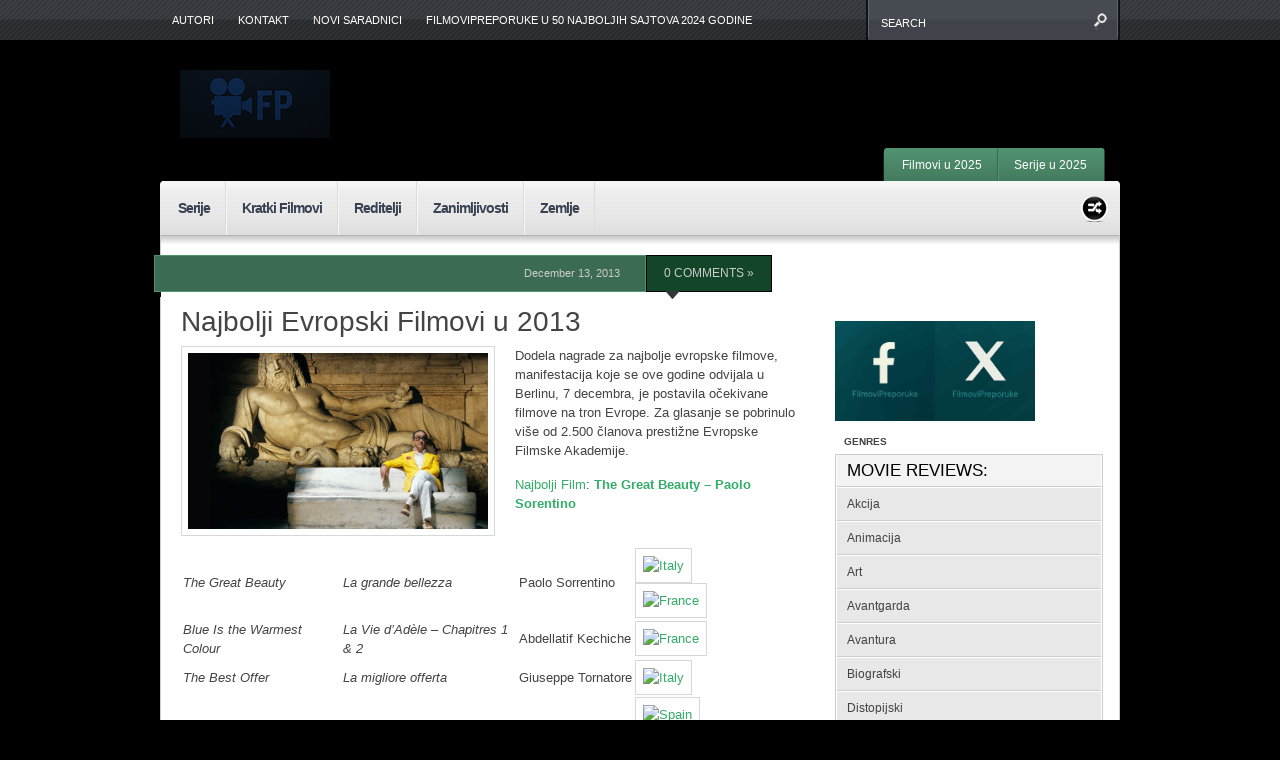

--- FILE ---
content_type: text/html; charset=UTF-8
request_url: https://www.filmovipreporuke.com/najbolji-evropski-filmovi-u-2013/
body_size: 18143
content:



<!DOCTYPE html PUBLIC "-//W3C//DTD XHTML 1.0 Transitional//EN"
    "http://www.w3.org/TR/xhtml1/DTD/xhtml1-transitional.dtd">

<html xmlns="http://www.w3.org/1999/xhtml" dir="ltr" lang="en-US" prefix="og: https://ogp.me/ns#">

<head profile="http://gmpg.org/xfn/11">
	
	<meta http-equiv="Content-Type" content="text/html; charset=UTF-8" />
	<meta name="viewport" content="width=device-width, initial-scale=1">
	
	<title>
		Najbolji Evropski Filmovi u 2013 | Preporuke FilmovaPreporuke Filmova    </title>

	<link rel="shortcut icon" href="/favicon.ico" type="image/x-icon" />
    
	<link rel="stylesheet" href="https://www.filmovipreporuke.com/wp-content/themes/continuum/style.css" type="text/css" /> <!-- the main structure and main page elements style -->  
    <link rel="stylesheet" href="https://www.filmovipreporuke.com/wp-content/themes/continuum/css/components.css" type="text/css" /> <!-- included components and additional style -->
    <link rel="stylesheet" href="https://www.filmovipreporuke.com/wp-content/themes/continuum/js/js.css" type="text/css" media="screen" /> <!-- styles for the various jquery plugins -->
    <link rel="stylesheet" href="https://www.filmovipreporuke.com/wp-content/themes/continuum/css/colors.css" type="text/css" /> <!-- different color options -->
    <!--[if IE 7]>
            <link rel="stylesheet" type="text/css" href="https://www.filmovipreporuke.com/wp-content/themes/continuum/css/ie7.css" />
    <![endif]-->
    
    <!--[if gte IE 8]>
            <link rel="stylesheet" type="text/css" href="https://www.filmovipreporuke.com/wp-content/themes/continuum/css/ie8.css" />
    <![endif]-->
    
    <link rel="stylesheet" href="https://www.filmovipreporuke.com/wp-content/themes/continuum/custom.css" type="text/css" /> <!-- custom css for users to edit instead of build-in stylesheets -->
    
        
    	
	<link rel="pingback" href="https://www.filmovipreporuke.com/xmlrpc.php" />

	    
	
		<!-- All in One SEO 4.9.3 - aioseo.com -->
	<meta name="robots" content="max-image-preview:large" />
	<meta name="author" content="Milos Itic"/>
	<meta name="keywords" content="clanci,festivali,lista najboljih" />
	<link rel="canonical" href="https://www.filmovipreporuke.com/najbolji-evropski-filmovi-u-2013/" />
	<meta name="generator" content="All in One SEO (AIOSEO) 4.9.3" />
		<meta property="og:locale" content="en_US" />
		<meta property="og:site_name" content="Preporuke Filmova |" />
		<meta property="og:type" content="article" />
		<meta property="og:title" content="Najbolji Evropski Filmovi u 2013 | Preporuke Filmova" />
		<meta property="og:url" content="https://www.filmovipreporuke.com/najbolji-evropski-filmovi-u-2013/" />
		<meta property="article:published_time" content="2013-12-13T18:32:27+00:00" />
		<meta property="article:modified_time" content="2014-01-15T08:05:46+00:00" />
		<meta name="twitter:card" content="summary" />
		<meta name="twitter:title" content="Najbolji Evropski Filmovi u 2013 | Preporuke Filmova" />
		<script type="application/ld+json" class="aioseo-schema">
			{"@context":"https:\/\/schema.org","@graph":[{"@type":"Article","@id":"https:\/\/www.filmovipreporuke.com\/najbolji-evropski-filmovi-u-2013\/#article","name":"Najbolji Evropski Filmovi u 2013 | Preporuke Filmova","headline":"Najbolji Evropski Filmovi u 2013","author":{"@id":"https:\/\/www.filmovipreporuke.com\/author\/milos-itic\/#author"},"publisher":{"@id":"https:\/\/www.filmovipreporuke.com\/#organization"},"image":{"@type":"ImageObject","url":"https:\/\/www.filmovipreporuke.com\/wp-content\/uploads\/2013\/12\/Najbolji-evropski-film-r68.jpg","width":764,"height":449,"caption":"Najbolji evropski film"},"datePublished":"2013-12-13T18:32:27+00:00","dateModified":"2014-01-15T08:05:46+00:00","inLanguage":"en-US","mainEntityOfPage":{"@id":"https:\/\/www.filmovipreporuke.com\/najbolji-evropski-filmovi-u-2013\/#webpage"},"isPartOf":{"@id":"https:\/\/www.filmovipreporuke.com\/najbolji-evropski-filmovi-u-2013\/#webpage"},"articleSection":"Clanci, Festivali, Lista Najboljih"},{"@type":"BreadcrumbList","@id":"https:\/\/www.filmovipreporuke.com\/najbolji-evropski-filmovi-u-2013\/#breadcrumblist","itemListElement":[{"@type":"ListItem","@id":"https:\/\/www.filmovipreporuke.com#listItem","position":1,"name":"Home","item":"https:\/\/www.filmovipreporuke.com","nextItem":{"@type":"ListItem","@id":"https:\/\/www.filmovipreporuke.com\/category\/arhiva\/#listItem","name":"Arhiva"}},{"@type":"ListItem","@id":"https:\/\/www.filmovipreporuke.com\/category\/arhiva\/#listItem","position":2,"name":"Arhiva","item":"https:\/\/www.filmovipreporuke.com\/category\/arhiva\/","nextItem":{"@type":"ListItem","@id":"https:\/\/www.filmovipreporuke.com\/category\/arhiva\/liste\/#listItem","name":"Liste"},"previousItem":{"@type":"ListItem","@id":"https:\/\/www.filmovipreporuke.com#listItem","name":"Home"}},{"@type":"ListItem","@id":"https:\/\/www.filmovipreporuke.com\/category\/arhiva\/liste\/#listItem","position":3,"name":"Liste","item":"https:\/\/www.filmovipreporuke.com\/category\/arhiva\/liste\/","nextItem":{"@type":"ListItem","@id":"https:\/\/www.filmovipreporuke.com\/category\/arhiva\/liste\/lista-najboljih\/#listItem","name":"Lista Najboljih"},"previousItem":{"@type":"ListItem","@id":"https:\/\/www.filmovipreporuke.com\/category\/arhiva\/#listItem","name":"Arhiva"}},{"@type":"ListItem","@id":"https:\/\/www.filmovipreporuke.com\/category\/arhiva\/liste\/lista-najboljih\/#listItem","position":4,"name":"Lista Najboljih","item":"https:\/\/www.filmovipreporuke.com\/category\/arhiva\/liste\/lista-najboljih\/","nextItem":{"@type":"ListItem","@id":"https:\/\/www.filmovipreporuke.com\/najbolji-evropski-filmovi-u-2013\/#listItem","name":"Najbolji Evropski Filmovi u 2013"},"previousItem":{"@type":"ListItem","@id":"https:\/\/www.filmovipreporuke.com\/category\/arhiva\/liste\/#listItem","name":"Liste"}},{"@type":"ListItem","@id":"https:\/\/www.filmovipreporuke.com\/najbolji-evropski-filmovi-u-2013\/#listItem","position":5,"name":"Najbolji Evropski Filmovi u 2013","previousItem":{"@type":"ListItem","@id":"https:\/\/www.filmovipreporuke.com\/category\/arhiva\/liste\/lista-najboljih\/#listItem","name":"Lista Najboljih"}}]},{"@type":"Organization","@id":"https:\/\/www.filmovipreporuke.com\/#organization","name":"Preporuke Filmova","url":"https:\/\/www.filmovipreporuke.com\/"},{"@type":"Person","@id":"https:\/\/www.filmovipreporuke.com\/author\/milos-itic\/#author","url":"https:\/\/www.filmovipreporuke.com\/author\/milos-itic\/","name":"Milos Itic","image":{"@type":"ImageObject","@id":"https:\/\/www.filmovipreporuke.com\/najbolji-evropski-filmovi-u-2013\/#authorImage","url":"https:\/\/www.filmovipreporuke.com\/wp-content\/uploads\/2025\/07\/cropped-Milos-Itic-FP-96x96.jpg","width":96,"height":96,"caption":"Milos Itic"}},{"@type":"WebPage","@id":"https:\/\/www.filmovipreporuke.com\/najbolji-evropski-filmovi-u-2013\/#webpage","url":"https:\/\/www.filmovipreporuke.com\/najbolji-evropski-filmovi-u-2013\/","name":"Najbolji Evropski Filmovi u 2013 | Preporuke Filmova","inLanguage":"en-US","isPartOf":{"@id":"https:\/\/www.filmovipreporuke.com\/#website"},"breadcrumb":{"@id":"https:\/\/www.filmovipreporuke.com\/najbolji-evropski-filmovi-u-2013\/#breadcrumblist"},"author":{"@id":"https:\/\/www.filmovipreporuke.com\/author\/milos-itic\/#author"},"creator":{"@id":"https:\/\/www.filmovipreporuke.com\/author\/milos-itic\/#author"},"image":{"@type":"ImageObject","url":"https:\/\/www.filmovipreporuke.com\/wp-content\/uploads\/2013\/12\/Najbolji-evropski-film-r68.jpg","@id":"https:\/\/www.filmovipreporuke.com\/najbolji-evropski-filmovi-u-2013\/#mainImage","width":764,"height":449,"caption":"Najbolji evropski film"},"primaryImageOfPage":{"@id":"https:\/\/www.filmovipreporuke.com\/najbolji-evropski-filmovi-u-2013\/#mainImage"},"datePublished":"2013-12-13T18:32:27+00:00","dateModified":"2014-01-15T08:05:46+00:00"},{"@type":"WebSite","@id":"https:\/\/www.filmovipreporuke.com\/#website","url":"https:\/\/www.filmovipreporuke.com\/","name":"Filmovi Preporuke","alternateName":"Filmske Preporuke","inLanguage":"en-US","publisher":{"@id":"https:\/\/www.filmovipreporuke.com\/#organization"}}]}
		</script>
		<!-- All in One SEO -->

<link rel='dns-prefetch' href='//ajax.googleapis.com' />
<link rel="alternate" type="application/rss+xml" title="Preporuke Filmova &raquo; Feed" href="https://www.filmovipreporuke.com/feed/" />
<link rel="alternate" type="application/rss+xml" title="Preporuke Filmova &raquo; Comments Feed" href="https://www.filmovipreporuke.com/comments/feed/" />
<link rel="alternate" type="application/rss+xml" title="Preporuke Filmova &raquo; Najbolji Evropski Filmovi u 2013 Comments Feed" href="https://www.filmovipreporuke.com/najbolji-evropski-filmovi-u-2013/feed/" />
<link rel="alternate" title="oEmbed (JSON)" type="application/json+oembed" href="https://www.filmovipreporuke.com/wp-json/oembed/1.0/embed?url=https%3A%2F%2Fwww.filmovipreporuke.com%2Fnajbolji-evropski-filmovi-u-2013%2F" />
<link rel="alternate" title="oEmbed (XML)" type="text/xml+oembed" href="https://www.filmovipreporuke.com/wp-json/oembed/1.0/embed?url=https%3A%2F%2Fwww.filmovipreporuke.com%2Fnajbolji-evropski-filmovi-u-2013%2F&#038;format=xml" />
<style id='wp-img-auto-sizes-contain-inline-css' type='text/css'>
img:is([sizes=auto i],[sizes^="auto," i]){contain-intrinsic-size:3000px 1500px}
/*# sourceURL=wp-img-auto-sizes-contain-inline-css */
</style>
<style id='wp-emoji-styles-inline-css' type='text/css'>

	img.wp-smiley, img.emoji {
		display: inline !important;
		border: none !important;
		box-shadow: none !important;
		height: 1em !important;
		width: 1em !important;
		margin: 0 0.07em !important;
		vertical-align: -0.1em !important;
		background: none !important;
		padding: 0 !important;
	}
/*# sourceURL=wp-emoji-styles-inline-css */
</style>
<style id='wp-block-library-inline-css' type='text/css'>
:root{--wp-block-synced-color:#7a00df;--wp-block-synced-color--rgb:122,0,223;--wp-bound-block-color:var(--wp-block-synced-color);--wp-editor-canvas-background:#ddd;--wp-admin-theme-color:#007cba;--wp-admin-theme-color--rgb:0,124,186;--wp-admin-theme-color-darker-10:#006ba1;--wp-admin-theme-color-darker-10--rgb:0,107,160.5;--wp-admin-theme-color-darker-20:#005a87;--wp-admin-theme-color-darker-20--rgb:0,90,135;--wp-admin-border-width-focus:2px}@media (min-resolution:192dpi){:root{--wp-admin-border-width-focus:1.5px}}.wp-element-button{cursor:pointer}:root .has-very-light-gray-background-color{background-color:#eee}:root .has-very-dark-gray-background-color{background-color:#313131}:root .has-very-light-gray-color{color:#eee}:root .has-very-dark-gray-color{color:#313131}:root .has-vivid-green-cyan-to-vivid-cyan-blue-gradient-background{background:linear-gradient(135deg,#00d084,#0693e3)}:root .has-purple-crush-gradient-background{background:linear-gradient(135deg,#34e2e4,#4721fb 50%,#ab1dfe)}:root .has-hazy-dawn-gradient-background{background:linear-gradient(135deg,#faaca8,#dad0ec)}:root .has-subdued-olive-gradient-background{background:linear-gradient(135deg,#fafae1,#67a671)}:root .has-atomic-cream-gradient-background{background:linear-gradient(135deg,#fdd79a,#004a59)}:root .has-nightshade-gradient-background{background:linear-gradient(135deg,#330968,#31cdcf)}:root .has-midnight-gradient-background{background:linear-gradient(135deg,#020381,#2874fc)}:root{--wp--preset--font-size--normal:16px;--wp--preset--font-size--huge:42px}.has-regular-font-size{font-size:1em}.has-larger-font-size{font-size:2.625em}.has-normal-font-size{font-size:var(--wp--preset--font-size--normal)}.has-huge-font-size{font-size:var(--wp--preset--font-size--huge)}.has-text-align-center{text-align:center}.has-text-align-left{text-align:left}.has-text-align-right{text-align:right}.has-fit-text{white-space:nowrap!important}#end-resizable-editor-section{display:none}.aligncenter{clear:both}.items-justified-left{justify-content:flex-start}.items-justified-center{justify-content:center}.items-justified-right{justify-content:flex-end}.items-justified-space-between{justify-content:space-between}.screen-reader-text{border:0;clip-path:inset(50%);height:1px;margin:-1px;overflow:hidden;padding:0;position:absolute;width:1px;word-wrap:normal!important}.screen-reader-text:focus{background-color:#ddd;clip-path:none;color:#444;display:block;font-size:1em;height:auto;left:5px;line-height:normal;padding:15px 23px 14px;text-decoration:none;top:5px;width:auto;z-index:100000}html :where(.has-border-color){border-style:solid}html :where([style*=border-top-color]){border-top-style:solid}html :where([style*=border-right-color]){border-right-style:solid}html :where([style*=border-bottom-color]){border-bottom-style:solid}html :where([style*=border-left-color]){border-left-style:solid}html :where([style*=border-width]){border-style:solid}html :where([style*=border-top-width]){border-top-style:solid}html :where([style*=border-right-width]){border-right-style:solid}html :where([style*=border-bottom-width]){border-bottom-style:solid}html :where([style*=border-left-width]){border-left-style:solid}html :where(img[class*=wp-image-]){height:auto;max-width:100%}:where(figure){margin:0 0 1em}html :where(.is-position-sticky){--wp-admin--admin-bar--position-offset:var(--wp-admin--admin-bar--height,0px)}@media screen and (max-width:600px){html :where(.is-position-sticky){--wp-admin--admin-bar--position-offset:0px}}

/*# sourceURL=wp-block-library-inline-css */
</style><style id='global-styles-inline-css' type='text/css'>
:root{--wp--preset--aspect-ratio--square: 1;--wp--preset--aspect-ratio--4-3: 4/3;--wp--preset--aspect-ratio--3-4: 3/4;--wp--preset--aspect-ratio--3-2: 3/2;--wp--preset--aspect-ratio--2-3: 2/3;--wp--preset--aspect-ratio--16-9: 16/9;--wp--preset--aspect-ratio--9-16: 9/16;--wp--preset--color--black: #000000;--wp--preset--color--cyan-bluish-gray: #abb8c3;--wp--preset--color--white: #ffffff;--wp--preset--color--pale-pink: #f78da7;--wp--preset--color--vivid-red: #cf2e2e;--wp--preset--color--luminous-vivid-orange: #ff6900;--wp--preset--color--luminous-vivid-amber: #fcb900;--wp--preset--color--light-green-cyan: #7bdcb5;--wp--preset--color--vivid-green-cyan: #00d084;--wp--preset--color--pale-cyan-blue: #8ed1fc;--wp--preset--color--vivid-cyan-blue: #0693e3;--wp--preset--color--vivid-purple: #9b51e0;--wp--preset--gradient--vivid-cyan-blue-to-vivid-purple: linear-gradient(135deg,rgb(6,147,227) 0%,rgb(155,81,224) 100%);--wp--preset--gradient--light-green-cyan-to-vivid-green-cyan: linear-gradient(135deg,rgb(122,220,180) 0%,rgb(0,208,130) 100%);--wp--preset--gradient--luminous-vivid-amber-to-luminous-vivid-orange: linear-gradient(135deg,rgb(252,185,0) 0%,rgb(255,105,0) 100%);--wp--preset--gradient--luminous-vivid-orange-to-vivid-red: linear-gradient(135deg,rgb(255,105,0) 0%,rgb(207,46,46) 100%);--wp--preset--gradient--very-light-gray-to-cyan-bluish-gray: linear-gradient(135deg,rgb(238,238,238) 0%,rgb(169,184,195) 100%);--wp--preset--gradient--cool-to-warm-spectrum: linear-gradient(135deg,rgb(74,234,220) 0%,rgb(151,120,209) 20%,rgb(207,42,186) 40%,rgb(238,44,130) 60%,rgb(251,105,98) 80%,rgb(254,248,76) 100%);--wp--preset--gradient--blush-light-purple: linear-gradient(135deg,rgb(255,206,236) 0%,rgb(152,150,240) 100%);--wp--preset--gradient--blush-bordeaux: linear-gradient(135deg,rgb(254,205,165) 0%,rgb(254,45,45) 50%,rgb(107,0,62) 100%);--wp--preset--gradient--luminous-dusk: linear-gradient(135deg,rgb(255,203,112) 0%,rgb(199,81,192) 50%,rgb(65,88,208) 100%);--wp--preset--gradient--pale-ocean: linear-gradient(135deg,rgb(255,245,203) 0%,rgb(182,227,212) 50%,rgb(51,167,181) 100%);--wp--preset--gradient--electric-grass: linear-gradient(135deg,rgb(202,248,128) 0%,rgb(113,206,126) 100%);--wp--preset--gradient--midnight: linear-gradient(135deg,rgb(2,3,129) 0%,rgb(40,116,252) 100%);--wp--preset--font-size--small: 13px;--wp--preset--font-size--medium: 20px;--wp--preset--font-size--large: 36px;--wp--preset--font-size--x-large: 42px;--wp--preset--spacing--20: 0.44rem;--wp--preset--spacing--30: 0.67rem;--wp--preset--spacing--40: 1rem;--wp--preset--spacing--50: 1.5rem;--wp--preset--spacing--60: 2.25rem;--wp--preset--spacing--70: 3.38rem;--wp--preset--spacing--80: 5.06rem;--wp--preset--shadow--natural: 6px 6px 9px rgba(0, 0, 0, 0.2);--wp--preset--shadow--deep: 12px 12px 50px rgba(0, 0, 0, 0.4);--wp--preset--shadow--sharp: 6px 6px 0px rgba(0, 0, 0, 0.2);--wp--preset--shadow--outlined: 6px 6px 0px -3px rgb(255, 255, 255), 6px 6px rgb(0, 0, 0);--wp--preset--shadow--crisp: 6px 6px 0px rgb(0, 0, 0);}:where(.is-layout-flex){gap: 0.5em;}:where(.is-layout-grid){gap: 0.5em;}body .is-layout-flex{display: flex;}.is-layout-flex{flex-wrap: wrap;align-items: center;}.is-layout-flex > :is(*, div){margin: 0;}body .is-layout-grid{display: grid;}.is-layout-grid > :is(*, div){margin: 0;}:where(.wp-block-columns.is-layout-flex){gap: 2em;}:where(.wp-block-columns.is-layout-grid){gap: 2em;}:where(.wp-block-post-template.is-layout-flex){gap: 1.25em;}:where(.wp-block-post-template.is-layout-grid){gap: 1.25em;}.has-black-color{color: var(--wp--preset--color--black) !important;}.has-cyan-bluish-gray-color{color: var(--wp--preset--color--cyan-bluish-gray) !important;}.has-white-color{color: var(--wp--preset--color--white) !important;}.has-pale-pink-color{color: var(--wp--preset--color--pale-pink) !important;}.has-vivid-red-color{color: var(--wp--preset--color--vivid-red) !important;}.has-luminous-vivid-orange-color{color: var(--wp--preset--color--luminous-vivid-orange) !important;}.has-luminous-vivid-amber-color{color: var(--wp--preset--color--luminous-vivid-amber) !important;}.has-light-green-cyan-color{color: var(--wp--preset--color--light-green-cyan) !important;}.has-vivid-green-cyan-color{color: var(--wp--preset--color--vivid-green-cyan) !important;}.has-pale-cyan-blue-color{color: var(--wp--preset--color--pale-cyan-blue) !important;}.has-vivid-cyan-blue-color{color: var(--wp--preset--color--vivid-cyan-blue) !important;}.has-vivid-purple-color{color: var(--wp--preset--color--vivid-purple) !important;}.has-black-background-color{background-color: var(--wp--preset--color--black) !important;}.has-cyan-bluish-gray-background-color{background-color: var(--wp--preset--color--cyan-bluish-gray) !important;}.has-white-background-color{background-color: var(--wp--preset--color--white) !important;}.has-pale-pink-background-color{background-color: var(--wp--preset--color--pale-pink) !important;}.has-vivid-red-background-color{background-color: var(--wp--preset--color--vivid-red) !important;}.has-luminous-vivid-orange-background-color{background-color: var(--wp--preset--color--luminous-vivid-orange) !important;}.has-luminous-vivid-amber-background-color{background-color: var(--wp--preset--color--luminous-vivid-amber) !important;}.has-light-green-cyan-background-color{background-color: var(--wp--preset--color--light-green-cyan) !important;}.has-vivid-green-cyan-background-color{background-color: var(--wp--preset--color--vivid-green-cyan) !important;}.has-pale-cyan-blue-background-color{background-color: var(--wp--preset--color--pale-cyan-blue) !important;}.has-vivid-cyan-blue-background-color{background-color: var(--wp--preset--color--vivid-cyan-blue) !important;}.has-vivid-purple-background-color{background-color: var(--wp--preset--color--vivid-purple) !important;}.has-black-border-color{border-color: var(--wp--preset--color--black) !important;}.has-cyan-bluish-gray-border-color{border-color: var(--wp--preset--color--cyan-bluish-gray) !important;}.has-white-border-color{border-color: var(--wp--preset--color--white) !important;}.has-pale-pink-border-color{border-color: var(--wp--preset--color--pale-pink) !important;}.has-vivid-red-border-color{border-color: var(--wp--preset--color--vivid-red) !important;}.has-luminous-vivid-orange-border-color{border-color: var(--wp--preset--color--luminous-vivid-orange) !important;}.has-luminous-vivid-amber-border-color{border-color: var(--wp--preset--color--luminous-vivid-amber) !important;}.has-light-green-cyan-border-color{border-color: var(--wp--preset--color--light-green-cyan) !important;}.has-vivid-green-cyan-border-color{border-color: var(--wp--preset--color--vivid-green-cyan) !important;}.has-pale-cyan-blue-border-color{border-color: var(--wp--preset--color--pale-cyan-blue) !important;}.has-vivid-cyan-blue-border-color{border-color: var(--wp--preset--color--vivid-cyan-blue) !important;}.has-vivid-purple-border-color{border-color: var(--wp--preset--color--vivid-purple) !important;}.has-vivid-cyan-blue-to-vivid-purple-gradient-background{background: var(--wp--preset--gradient--vivid-cyan-blue-to-vivid-purple) !important;}.has-light-green-cyan-to-vivid-green-cyan-gradient-background{background: var(--wp--preset--gradient--light-green-cyan-to-vivid-green-cyan) !important;}.has-luminous-vivid-amber-to-luminous-vivid-orange-gradient-background{background: var(--wp--preset--gradient--luminous-vivid-amber-to-luminous-vivid-orange) !important;}.has-luminous-vivid-orange-to-vivid-red-gradient-background{background: var(--wp--preset--gradient--luminous-vivid-orange-to-vivid-red) !important;}.has-very-light-gray-to-cyan-bluish-gray-gradient-background{background: var(--wp--preset--gradient--very-light-gray-to-cyan-bluish-gray) !important;}.has-cool-to-warm-spectrum-gradient-background{background: var(--wp--preset--gradient--cool-to-warm-spectrum) !important;}.has-blush-light-purple-gradient-background{background: var(--wp--preset--gradient--blush-light-purple) !important;}.has-blush-bordeaux-gradient-background{background: var(--wp--preset--gradient--blush-bordeaux) !important;}.has-luminous-dusk-gradient-background{background: var(--wp--preset--gradient--luminous-dusk) !important;}.has-pale-ocean-gradient-background{background: var(--wp--preset--gradient--pale-ocean) !important;}.has-electric-grass-gradient-background{background: var(--wp--preset--gradient--electric-grass) !important;}.has-midnight-gradient-background{background: var(--wp--preset--gradient--midnight) !important;}.has-small-font-size{font-size: var(--wp--preset--font-size--small) !important;}.has-medium-font-size{font-size: var(--wp--preset--font-size--medium) !important;}.has-large-font-size{font-size: var(--wp--preset--font-size--large) !important;}.has-x-large-font-size{font-size: var(--wp--preset--font-size--x-large) !important;}
/*# sourceURL=global-styles-inline-css */
</style>

<style id='classic-theme-styles-inline-css' type='text/css'>
/*! This file is auto-generated */
.wp-block-button__link{color:#fff;background-color:#32373c;border-radius:9999px;box-shadow:none;text-decoration:none;padding:calc(.667em + 2px) calc(1.333em + 2px);font-size:1.125em}.wp-block-file__button{background:#32373c;color:#fff;text-decoration:none}
/*# sourceURL=/wp-includes/css/classic-themes.min.css */
</style>
<style id='rocket-lazyload-inline-css' type='text/css'>
.rll-youtube-player{position:relative;padding-bottom:56.23%;height:0;overflow:hidden;max-width:100%;}.rll-youtube-player:focus-within{outline: 2px solid currentColor;outline-offset: 5px;}.rll-youtube-player iframe{position:absolute;top:0;left:0;width:100%;height:100%;z-index:100;background:0 0}.rll-youtube-player img{bottom:0;display:block;left:0;margin:auto;max-width:100%;width:100%;position:absolute;right:0;top:0;border:none;height:auto;-webkit-transition:.4s all;-moz-transition:.4s all;transition:.4s all}.rll-youtube-player img:hover{-webkit-filter:brightness(75%)}.rll-youtube-player .play{height:100%;width:100%;left:0;top:0;position:absolute;background:url(https://www.filmovipreporuke.com/wp-content/plugins/rocket-lazy-load/assets/img/youtube.png) no-repeat center;background-color: transparent !important;cursor:pointer;border:none;}
/*# sourceURL=rocket-lazyload-inline-css */
</style>
<script type="text/javascript" src="http://ajax.googleapis.com/ajax/libs/jquery/1.7.1/jquery.min.js?ver=6.9" id="jquery-js"></script>
<link rel="https://api.w.org/" href="https://www.filmovipreporuke.com/wp-json/" /><link rel="alternate" title="JSON" type="application/json" href="https://www.filmovipreporuke.com/wp-json/wp/v2/posts/1849" /><link rel='shortlink' href='https://www.filmovipreporuke.com/?p=1849' />
<style type="text/css" id="custom-background-css">
body.custom-background { background-color: #000000; }
</style>
	<link rel="icon" href="https://www.filmovipreporuke.com/wp-content/uploads/2025/07/cropped-android-chrome-512x512-1-32x32.png" sizes="32x32" />
<link rel="icon" href="https://www.filmovipreporuke.com/wp-content/uploads/2025/07/cropped-android-chrome-512x512-1-192x192.png" sizes="192x192" />
<link rel="apple-touch-icon" href="https://www.filmovipreporuke.com/wp-content/uploads/2025/07/cropped-android-chrome-512x512-1-180x180.png" />
<meta name="msapplication-TileImage" content="https://www.filmovipreporuke.com/wp-content/uploads/2025/07/cropped-android-chrome-512x512-1-270x270.png" />
<noscript><style id="rocket-lazyload-nojs-css">.rll-youtube-player, [data-lazy-src]{display:none !important;}</style></noscript>    
    <script type="text/javascript" src="http://ajax.googleapis.com/ajax/libs/jqueryui/1.8.16/jquery-ui.min.js"></script> <!-- jquery library --> 
    <script type="text/javascript" src="https://www.filmovipreporuke.com/wp-content/themes/continuum/js/plugins.min.js"></script> <!-- jquery plugin js -->
    <script type="text/javascript" src="https://www.filmovipreporuke.com/wp-content/themes/continuum/js/custom.js"></script> <!-- continuum js -->
    
        
		<script type="text/javascript">      
            jQuery.noConflict();
                 
            jQuery(document).ready(function() { 
            
                //FANCY TOOLTIPS
                jQuery('.tooltip').tipTip({delay:0, defaultPosition:"top", maxWidth:"100px"});
				
			});
		
   		</script>
    
        
        
    
    <script type="text/javascript">      
        jQuery.noConflict();
		     
        jQuery(document).ready(function() { 
							
			//BREAKING SLIDER
			jQuery('#breaking').anythingSlider({
                easing: "easeInOutExpo",        // Anything other than "linear" or "swing" requires the easing plugin
                autoPlay: false,  // This turns off the entire FUNCTIONALY, not just if it starts running or not.
                delay: 3000,  // How long between slide transitions in AutoPlay mode
                startStopped: false,            // If autoPlay is on, this can force it to start stopped
                animationTime: 600,             // How long the slide transition takes
                hashTags: false,                 // Should links change the hashtag in the URL?
                buildNavigation: false,          // If true, builds and list of anchor links to link to each slide
                pauseOnHover: true,             // If true, and autoPlay is enabled, the show will pause on hover
                startText: "Go",             // Start text
                stopText: "Stop",               // Stop text
                navigationFormatter: formatText       // Details at the top of the file on this use (advanced use)
            });
			
			function formatText(index, panel) {
			  return index + "";
			}
			
			//SPOTLIGHT SLIDER LAYOUT 1
			jQuery('#slider1').cycle({
				fx: 'fade', // transition types: http://jQuery.malsup.com/cycle/browser.html
				timeout: 3000, // how long the slide is displayed
				speed: 300, // the speed of the transition effect
				pause: 1, // pause on hover
				cleartype: true, // IE FIX
				cleartypeNoBg: true // IE FIX
			});	
			
			//SPOTLIGHT SLIDER LAYOUT 3
			jQuery("#slider3 > ul").tabs({fx:{opacity: "toggle"}}).tabs("rotate", 3000, true);
			
			//RECENT REACTIONS CYCLER
			jQuery('.recent-reactions').cycle({
				fx: 'scrollUp', // transition types: http://jQuery.malsup.com/cycle/browser.html
				timeout: 1, // how long the slide is displayed
				speed: 35000, // the speed of the transition effect
				easing: 'linear',	
				continuous: 1,
				cleartype: true, // IE FIX
				cleartypeNoBg: true // IE FIX
			});	
        }); 
		
		//setup the nivo slider
		jQuery(window).load(function() {
			jQuery('#slider2').nivoSlider({
				effect:'random', //Specify sets like: 'fold,fade,sliceDown'
				slices:15,
				animSpeed:300, //Slide transition speed
				pauseTime:3000,
				startSlide:0, //Set starting Slide (0 index)
				directionNav:true, //Next and Prev
				directionNavHide:true, //Only show on hover
				controlNav:true, //1,2,3...
				controlNavThumbs:true, //Use thumbnails for Control Nav
				controlNavThumbsFromRel:false, //Use image rel for thumbs
				controlNavThumbsSearch: '.jpg', //Replace this with...
				controlNavThumbsReplace: '_thumb.jpg', //...this in thumb Image src
				keyboardNav:true, //Use left and right arrows
				pauseOnHover:true, //Stop animation while hovering
				manualAdvance:false, //Force manual transitions
				captionOpacity:0.8 //Universal caption opacity								 
			});
		});
		
    </script>
    
    <script type="text/javascript" src="https://apis.google.com/js/plusone.js"></script> <!-- google plus 1 button js -->
    
    <!--[if gte IE 9]> <script type="text/javascript"> Cufon.set('engine', 'canvas'); </script> <![endif]--> 
<!-- Google tag (gtag.js) -->
<script async src="https://www.googletagmanager.com/gtag/js?id=G-NW0CX4LBHT"></script>
<script>
  window.dataLayer = window.dataLayer || [];
  function gtag(){dataLayer.push(arguments);}
  gtag('js', new Date());

  gtag('config', 'G-NW0CX4LBHT');
</script>
</head>

<body class="wp-singular post-template-default single single-post postid-1849 single-format-standard custom-background wp-theme-continuum custom iridium">

	<div id="page-menu-wrapper">
    
    	<div id="page-menu">
            
            <div class="container">
            
				<div class="menu"><ul id="menu-new-menu" class="menu"><li id="menu-item-2572" class="menu-item menu-item-type-post_type menu-item-object-page menu-item-2572"><a href="https://www.filmovipreporuke.com/authors/">Autori</a></li>
<li id="menu-item-2573" class="menu-item menu-item-type-post_type menu-item-object-page menu-item-2573"><a href="https://www.filmovipreporuke.com/kontakt/">Kontakt</a></li>
<li id="menu-item-2574" class="menu-item menu-item-type-post_type menu-item-object-page menu-item-2574"><a href="https://www.filmovipreporuke.com/tvoja-preporuka/">Novi Saradnici</a></li>
<li id="menu-item-5969" class="menu-item menu-item-type-post_type menu-item-object-post menu-item-5969"><a href="https://www.filmovipreporuke.com/filmovipreporuke-u-50-najboljih-sajtova-u-2024-godini/">FilmoviPreporuke u 50 najboljih sajtova 2024 godine</a></li>
</ul></div>                
            </div>
            
                        
                <div id="search">
                
                    <div class="wrapper">
                    
                        <div class="inner">
                
                            <!-- SEARCH -->  
                            <form method="get" id="searchform" action="https://www.filmovipreporuke.com/">                             
                                <input type="text" value="search" onfocus="if (this.value == 'search') {this.value = '';}" onblur="if (this.value == '') {this.value = 'search';}" name="s" id="s" />          
                            </form>                       
                            
                        </div>
                        
                    </div>
                
                </div>
                
                        
            <br class="clearer" />
        
        </div>
    
    </div>
	
	<div id="page-wrap"> <!-- everything below the top menu should be inside the page wrap div -->
    
    	
		<div id="logo-bar">
        
        	<div class="floatleft">
        
				                    <a href="https://www.filmovipreporuke.com/">
                        <img alt="Preporuke Filmova" src="data:image/svg+xml,%3Csvg%20xmlns='http://www.w3.org/2000/svg'%20viewBox='0%200%200%200'%3E%3C/svg%3E" data-lazy-src="https://www.filmovipreporuke.com/wp-content/uploads/2025/07/ChatGPT-Image-Jul-23.png" /><noscript><img alt="Preporuke Filmova" src="https://www.filmovipreporuke.com/wp-content/uploads/2025/07/ChatGPT-Image-Jul-23.png" /></noscript>
                    </a>
                                
                <div class="subtitle gentesque"></div>
                
            </div>
            
            
                            <div class="header-ad">    
                    <script async src="https://pagead2.googlesyndication.com/pagead/js/adsbygoogle.js"></script>
<!-- Filmovi Banner -->
<ins class="adsbygoogle"
     style="display:inline-block;width:468px;height:60px"
     data-ad-client="ca-pub-8881880310837700"
     data-ad-slot="7576935862"></ins>
<script>
     (adsbygoogle = window.adsbygoogle || []).push({});
</script>        
                </div>
                        
            <br class="clearer" />
            
		</div>
        
                
            <div id="small-menu-wrapper">
            
                <div id="small-menu">
                
                    <div class="left-cap">&nbsp;</div>
                    
                    <ul id="menu-small-menu" class="menu"><li id="menu-item-5981" class="menu-item menu-item-type-post_type menu-item-object-post menu-item-5981"><a href="https://www.filmovipreporuke.com/filmovi-u-2025/">Filmovi u 2025</a></li>
<li id="menu-item-5990" class="menu-item menu-item-type-post_type menu-item-object-post menu-item-5990"><a href="https://www.filmovipreporuke.com/serije-u-2025/">Serije u 2025</a></li>
</ul>                    
                    <div class="right-cap">&nbsp;</div>
                
                </div>
                
                <br class="clearer" />
                
            </div>
            
                
        <div id="main-menu-wrapper">
        
        	<div class="left-cap">&nbsp;</div>
        
            <div id="main-menu">
            
            	<div class="container">
                
					<ul id="menu-new-menu-2" class="menu"><li id="menu-item-5980" class="menu-item menu-item-type-taxonomy menu-item-object-category menu-item-5980"><a href="https://www.filmovipreporuke.com/category/serije/">Serije</a></li>
<li id="menu-item-2586" class="menu-item menu-item-type-taxonomy menu-item-object-category menu-item-2586"><a href="https://www.filmovipreporuke.com/category/kratki-filmovi/">Kratki Filmovi</a></li>
<li id="menu-item-2587" class="menu-item menu-item-type-taxonomy menu-item-object-category menu-item-2587"><a href="https://www.filmovipreporuke.com/category/reditelji/">Reditelji</a></li>
<li id="menu-item-2590" class="menu-item menu-item-type-taxonomy menu-item-object-category menu-item-2590"><a href="https://www.filmovipreporuke.com/category/zanimljivosti/">Zanimljivosti</a></li>
<li id="menu-item-2591" class="menu-item menu-item-type-taxonomy menu-item-object-category menu-item-has-children menu-item-2591"><a href="https://www.filmovipreporuke.com/category/zemlje/">Zemlje</a>
<ul class="sub-menu">
	<li id="menu-item-2600" class="menu-item menu-item-type-taxonomy menu-item-object-category menu-item-2600"><a href="https://www.filmovipreporuke.com/category/zemlje/argentina/">Argentina</a></li>
	<li id="menu-item-2601" class="menu-item menu-item-type-taxonomy menu-item-object-category menu-item-2601"><a href="https://www.filmovipreporuke.com/category/zemlje/australija/">Australija</a></li>
	<li id="menu-item-2602" class="menu-item menu-item-type-taxonomy menu-item-object-category menu-item-2602"><a href="https://www.filmovipreporuke.com/category/zemlje/austrija/">Austrija</a></li>
	<li id="menu-item-2603" class="menu-item menu-item-type-taxonomy menu-item-object-category menu-item-2603"><a href="https://www.filmovipreporuke.com/category/zemlje/belgija/">Belgija</a></li>
	<li id="menu-item-2604" class="menu-item menu-item-type-taxonomy menu-item-object-category menu-item-2604"><a href="https://www.filmovipreporuke.com/category/zemlje/bosna-i-hercegovina/">Bosna i Hercegovina</a></li>
	<li id="menu-item-2605" class="menu-item menu-item-type-taxonomy menu-item-object-category menu-item-2605"><a href="https://www.filmovipreporuke.com/category/zemlje/brazil/">Brazil</a></li>
	<li id="menu-item-2606" class="menu-item menu-item-type-taxonomy menu-item-object-category menu-item-2606"><a href="https://www.filmovipreporuke.com/category/zemlje/ceska/">Ceska</a></li>
	<li id="menu-item-2607" class="menu-item menu-item-type-taxonomy menu-item-object-category menu-item-2607"><a href="https://www.filmovipreporuke.com/category/zemlje/danska/">Danska</a></li>
	<li id="menu-item-2608" class="menu-item menu-item-type-taxonomy menu-item-object-category menu-item-2608"><a href="https://www.filmovipreporuke.com/category/zemlje/finska/">Finska</a></li>
	<li id="menu-item-2609" class="menu-item menu-item-type-taxonomy menu-item-object-category menu-item-2609"><a href="https://www.filmovipreporuke.com/category/zemlje/francuska/">Francuska</a></li>
	<li id="menu-item-2610" class="menu-item menu-item-type-taxonomy menu-item-object-category menu-item-2610"><a href="https://www.filmovipreporuke.com/category/zemlje/grcka/">Grcka</a></li>
	<li id="menu-item-2611" class="menu-item menu-item-type-taxonomy menu-item-object-category menu-item-2611"><a href="https://www.filmovipreporuke.com/category/zemlje/gruzija/">Gruzija</a></li>
	<li id="menu-item-2612" class="menu-item menu-item-type-taxonomy menu-item-object-category menu-item-2612"><a href="https://www.filmovipreporuke.com/category/zemlje/holandija/">Holandija</a></li>
	<li id="menu-item-2613" class="menu-item menu-item-type-taxonomy menu-item-object-category menu-item-2613"><a href="https://www.filmovipreporuke.com/category/zemlje/hong-kong/">Hong Kong</a></li>
	<li id="menu-item-2614" class="menu-item menu-item-type-taxonomy menu-item-object-category menu-item-2614"><a href="https://www.filmovipreporuke.com/category/zemlje/hrvatska/">Hrvatska</a></li>
	<li id="menu-item-2615" class="menu-item menu-item-type-taxonomy menu-item-object-category menu-item-2615"><a href="https://www.filmovipreporuke.com/category/zemlje/indonezija/">Indonezija</a></li>
	<li id="menu-item-2616" class="menu-item menu-item-type-taxonomy menu-item-object-category menu-item-2616"><a href="https://www.filmovipreporuke.com/category/zemlje/iran/">Iran</a></li>
	<li id="menu-item-2617" class="menu-item menu-item-type-taxonomy menu-item-object-category menu-item-2617"><a href="https://www.filmovipreporuke.com/category/zemlje/irska/">Irska</a></li>
	<li id="menu-item-2618" class="menu-item menu-item-type-taxonomy menu-item-object-category menu-item-2618"><a href="https://www.filmovipreporuke.com/category/zemlje/island/">Island</a></li>
	<li id="menu-item-2619" class="menu-item menu-item-type-taxonomy menu-item-object-category menu-item-2619"><a href="https://www.filmovipreporuke.com/category/zemlje/italija/">Italija</a></li>
	<li id="menu-item-2620" class="menu-item menu-item-type-taxonomy menu-item-object-category menu-item-2620"><a href="https://www.filmovipreporuke.com/category/zemlje/izrael/">Izrael</a></li>
	<li id="menu-item-2621" class="menu-item menu-item-type-taxonomy menu-item-object-category menu-item-2621"><a href="https://www.filmovipreporuke.com/category/zemlje/japan/">Japan</a></li>
	<li id="menu-item-2622" class="menu-item menu-item-type-taxonomy menu-item-object-category menu-item-2622"><a href="https://www.filmovipreporuke.com/category/zemlje/juzna-koreja/">Juzna Koreja</a></li>
	<li id="menu-item-2623" class="menu-item menu-item-type-taxonomy menu-item-object-category menu-item-2623"><a href="https://www.filmovipreporuke.com/category/zemlje/kanada/">Kanada</a></li>
	<li id="menu-item-2624" class="menu-item menu-item-type-taxonomy menu-item-object-category menu-item-2624"><a href="https://www.filmovipreporuke.com/category/zemlje/china/">Kina</a></li>
	<li id="menu-item-2625" class="menu-item menu-item-type-taxonomy menu-item-object-category menu-item-2625"><a href="https://www.filmovipreporuke.com/category/zemlje/luksemburg/">Luksemburg</a></li>
	<li id="menu-item-2626" class="menu-item menu-item-type-taxonomy menu-item-object-category menu-item-2626"><a href="https://www.filmovipreporuke.com/category/zemlje/madjarska/">Madjarska</a></li>
	<li id="menu-item-2627" class="menu-item menu-item-type-taxonomy menu-item-object-category menu-item-2627"><a href="https://www.filmovipreporuke.com/category/zemlje/germany/">Nemacka</a></li>
	<li id="menu-item-2628" class="menu-item menu-item-type-taxonomy menu-item-object-category menu-item-2628"><a href="https://www.filmovipreporuke.com/category/zemlje/norveska/">Norveska</a></li>
	<li id="menu-item-2629" class="menu-item menu-item-type-taxonomy menu-item-object-category menu-item-2629"><a href="https://www.filmovipreporuke.com/category/zemlje/new-zealand/">Novi Zeland</a></li>
	<li id="menu-item-2630" class="menu-item menu-item-type-taxonomy menu-item-object-category menu-item-2630"><a href="https://www.filmovipreporuke.com/category/zemlje/peru/">Peru</a></li>
	<li id="menu-item-2631" class="menu-item menu-item-type-taxonomy menu-item-object-category menu-item-2631"><a href="https://www.filmovipreporuke.com/category/zemlje/peru-zemlje/">Peru</a></li>
	<li id="menu-item-2632" class="menu-item menu-item-type-taxonomy menu-item-object-category menu-item-2632"><a href="https://www.filmovipreporuke.com/category/zemlje/poljska/">Poljska</a></li>
	<li id="menu-item-2633" class="menu-item menu-item-type-taxonomy menu-item-object-category menu-item-2633"><a href="https://www.filmovipreporuke.com/category/zemlje/portugalija/">Portugalija</a></li>
	<li id="menu-item-2634" class="menu-item menu-item-type-taxonomy menu-item-object-category menu-item-2634"><a href="https://www.filmovipreporuke.com/category/zemlje/rumunija/">Rumunija</a></li>
	<li id="menu-item-2635" class="menu-item menu-item-type-taxonomy menu-item-object-category menu-item-2635"><a href="https://www.filmovipreporuke.com/category/zemlje/rusija/">Rusija</a></li>
	<li id="menu-item-2636" class="menu-item menu-item-type-taxonomy menu-item-object-category menu-item-2636"><a href="https://www.filmovipreporuke.com/category/zemlje/spanija/">Spanija</a></li>
	<li id="menu-item-2637" class="menu-item menu-item-type-taxonomy menu-item-object-category menu-item-2637"><a href="https://www.filmovipreporuke.com/category/zemlje/srbija/">Srbija</a></li>
	<li id="menu-item-2638" class="menu-item menu-item-type-taxonomy menu-item-object-category menu-item-2638"><a href="https://www.filmovipreporuke.com/category/zemlje/svedska/">Svedska</a></li>
	<li id="menu-item-2639" class="menu-item menu-item-type-taxonomy menu-item-object-category menu-item-2639"><a href="https://www.filmovipreporuke.com/category/zemlje/taiwan/">Taiwan</a></li>
	<li id="menu-item-2640" class="menu-item menu-item-type-taxonomy menu-item-object-category menu-item-2640"><a href="https://www.filmovipreporuke.com/category/zemlje/uk/">UK</a></li>
	<li id="menu-item-2641" class="menu-item menu-item-type-taxonomy menu-item-object-category menu-item-2641"><a href="https://www.filmovipreporuke.com/category/zemlje/usa/">USA</a></li>
</ul>
</li>
</ul>                    
                </div>
                
                					
						<div id="random-article">
					
							<a class="tooltip" title="Random Article" href="https://www.filmovipreporuke.com/dan-kada-je-plakao-klovn/"><img alt="Random Article" src="data:image/svg+xml,%3Csvg%20xmlns='http://www.w3.org/2000/svg'%20viewBox='0%200%200%200'%3E%3C/svg%3E" data-lazy-src="https://www.filmovipreporuke.com/wp-content/themes/continuum/images/random-article.png" /><noscript><img alt="Random Article" src="https://www.filmovipreporuke.com/wp-content/themes/continuum/images/random-article.png" /></noscript></a>
						
						</div>
                        
                     
                    
                				
            </div>
            
            <div class="right-cap">&nbsp;</div>
            
            <br class="clearer" />
            
        </div>


<div id="page-content" class="single-post">

    <div class="left-panel">
    
        <div class="content">
        
                        
				                <link rel="image_src" href="https://www.filmovipreporuke.com/wp-content/uploads/2013/12/Najbolji-evropski-film-r68-160x160.jpg" />

                                
                <div class="cat-bar"> <!-- begin in the category header -->
            
                    <div class="ribbon left"> 
                
                        <div class="ribbon-inner">
                        
                            <div class="left-wrapper">
                        
                                                                
                                <div class="cat-name">
                                                        
                                    <h2 class="gentesque"><b></b></h2>
                                    
                                </div>
                                
                                <div class="cat-date">
                 
                                    December 13, 2013                                
                                </div>
                                
                            </div>
                                
                        </div>
                        
                        <div class="right-wrapper">
                        
                        	                        
                                <div class="inner tooltip" title="View Comments">
                            
                                    <a href="https://www.filmovipreporuke.com/najbolji-evropski-filmovi-u-2013/#respond">0 comments &raquo;</a>                                    
                                </div>
                                
                                                    
                        </div>
                        
                    </div> 
                    
                </div> <!-- end in the categoryheader -->
            
                <h1 class="title adelle">Najbolji Evropski Filmovi u 2013</h1>
                
                                
                                
                    <div class="article-image">
                
                         <a class="darken tooltip" href="https://www.filmovipreporuke.com/wp-content/uploads/2013/12/Najbolji-evropski-film-r68.jpg" title="Click to expand this image" ><img width="300" height="176" src="data:image/svg+xml,%3Csvg%20xmlns='http://www.w3.org/2000/svg'%20viewBox='0%200%20300%20176'%3E%3C/svg%3E" class="attachment-single-medium size-single-medium wp-post-image" alt="Najbolji evropski film" decoding="async" fetchpriority="high" data-lazy-srcset="https://www.filmovipreporuke.com/wp-content/uploads/2013/12/Najbolji-evropski-film-r68-300x176.jpg 300w, https://www.filmovipreporuke.com/wp-content/uploads/2013/12/Najbolji-evropski-film-r68-260x152.jpg 260w, https://www.filmovipreporuke.com/wp-content/uploads/2013/12/Najbolji-evropski-film-r68-290x170.jpg 290w, https://www.filmovipreporuke.com/wp-content/uploads/2013/12/Najbolji-evropski-film-r68-602x353.jpg 602w, https://www.filmovipreporuke.com/wp-content/uploads/2013/12/Najbolji-evropski-film-r68-180x105.jpg 180w, https://www.filmovipreporuke.com/wp-content/uploads/2013/12/Najbolji-evropski-film-r68.jpg 764w" data-lazy-sizes="(max-width: 300px) 100vw, 300px" data-lazy-src="https://www.filmovipreporuke.com/wp-content/uploads/2013/12/Najbolji-evropski-film-r68-300x176.jpg" /><noscript><img width="300" height="176" src="https://www.filmovipreporuke.com/wp-content/uploads/2013/12/Najbolji-evropski-film-r68-300x176.jpg" class="attachment-single-medium size-single-medium wp-post-image" alt="Najbolji evropski film" decoding="async" fetchpriority="high" srcset="https://www.filmovipreporuke.com/wp-content/uploads/2013/12/Najbolji-evropski-film-r68-300x176.jpg 300w, https://www.filmovipreporuke.com/wp-content/uploads/2013/12/Najbolji-evropski-film-r68-260x152.jpg 260w, https://www.filmovipreporuke.com/wp-content/uploads/2013/12/Najbolji-evropski-film-r68-290x170.jpg 290w, https://www.filmovipreporuke.com/wp-content/uploads/2013/12/Najbolji-evropski-film-r68-602x353.jpg 602w, https://www.filmovipreporuke.com/wp-content/uploads/2013/12/Najbolji-evropski-film-r68-180x105.jpg 180w, https://www.filmovipreporuke.com/wp-content/uploads/2013/12/Najbolji-evropski-film-r68.jpg 764w" sizes="(max-width: 300px) 100vw, 300px" /></noscript></a>                        
                    </div>
                                    
                                
                


 
                
                <div class="post-content">
                
                	<div id="post-1849" class="post-1849 post type-post status-publish format-standard has-post-thumbnail hentry category-clanci category-festivali category-lista-najboljih">
            
                    	<p>Dodela nagrade za najbolje evropske filmove, manifestacija koje se ove godine odvijala u Berlinu, 7 decembra, je postavila očekivane filmove na tron Evrope. Za glasanje se pobrinulo više od 2.500 članova prestižne Evropske Filmske Akademije.</p>
<p><a href="https://filmovipreporuke.com/category/liste/lista-najboljih/">Najbolji Film</a>: <a href="https://filmovipreporuke.com/movie-review/the-great-beauty-2013" target="_blank"><strong>The Great Beauty &#8211; Paolo Sorentino</strong></a></p>
<table width="95%" cellpadding="5">
<tbody>
<tr>
<td><i>The Great Beauty</i></td>
<td><i>La grande bellezza</i></td>
<td>Paolo Sorrentino</td>
<td><a title="Italy" href="http://en.wikipedia.org/wiki/Italy"><img decoding="async" alt="Italy" src="data:image/svg+xml,%3Csvg%20xmlns='http://www.w3.org/2000/svg'%20viewBox='0%200%2023%2015'%3E%3C/svg%3E" width="23" height="15" data-lazy-src="http://upload.wikimedia.org/wikipedia/en/thumb/0/03/Flag_of_Italy.svg/23px-Flag_of_Italy.svg.png" /><noscript><img decoding="async" alt="Italy" src="http://upload.wikimedia.org/wikipedia/en/thumb/0/03/Flag_of_Italy.svg/23px-Flag_of_Italy.svg.png" width="23" height="15" /></noscript></a> <a title="France" href="http://en.wikipedia.org/wiki/France"><img decoding="async" alt="France" src="data:image/svg+xml,%3Csvg%20xmlns='http://www.w3.org/2000/svg'%20viewBox='0%200%2023%2015'%3E%3C/svg%3E" width="23" height="15" data-lazy-src="http://upload.wikimedia.org/wikipedia/en/thumb/c/c3/Flag_of_France.svg/23px-Flag_of_France.svg.png" /><noscript><img loading="lazy" decoding="async" alt="France" src="http://upload.wikimedia.org/wikipedia/en/thumb/c/c3/Flag_of_France.svg/23px-Flag_of_France.svg.png" width="23" height="15" /></noscript></a></td>
</tr>
<tr>
<td><i>Blue Is the Warmest Colour</i></td>
<td><i>La Vie d&#8217;Adèle – Chapitres 1 &amp; 2</i></td>
<td>Abdellatif Kechiche</td>
<td><a title="France" href="http://en.wikipedia.org/wiki/France"><img decoding="async" alt="France" src="data:image/svg+xml,%3Csvg%20xmlns='http://www.w3.org/2000/svg'%20viewBox='0%200%2023%2015'%3E%3C/svg%3E" width="23" height="15" data-lazy-src="http://upload.wikimedia.org/wikipedia/en/thumb/c/c3/Flag_of_France.svg/23px-Flag_of_France.svg.png" /><noscript><img loading="lazy" decoding="async" alt="France" src="http://upload.wikimedia.org/wikipedia/en/thumb/c/c3/Flag_of_France.svg/23px-Flag_of_France.svg.png" width="23" height="15" /></noscript></a></td>
</tr>
<tr>
<td><i>The Best Offer</i></td>
<td><i>La migliore offerta</i></td>
<td>Giuseppe Tornatore</td>
<td><a title="Italy" href="http://en.wikipedia.org/wiki/Italy"><img decoding="async" alt="Italy" src="data:image/svg+xml,%3Csvg%20xmlns='http://www.w3.org/2000/svg'%20viewBox='0%200%2023%2015'%3E%3C/svg%3E" width="23" height="15" data-lazy-src="http://upload.wikimedia.org/wikipedia/en/thumb/0/03/Flag_of_Italy.svg/23px-Flag_of_Italy.svg.png" /><noscript><img decoding="async" alt="Italy" src="http://upload.wikimedia.org/wikipedia/en/thumb/0/03/Flag_of_Italy.svg/23px-Flag_of_Italy.svg.png" width="23" height="15" /></noscript></a></td>
</tr>
<tr>
<td><i>Blancanieves</i></td>
<td></td>
<td>Pablo Berger</td>
<td><a title="Spain" href="http://en.wikipedia.org/wiki/Spain"><img decoding="async" alt="Spain" src="data:image/svg+xml,%3Csvg%20xmlns='http://www.w3.org/2000/svg'%20viewBox='0%200%2023%2015'%3E%3C/svg%3E" width="23" height="15" data-lazy-src="http://upload.wikimedia.org/wikipedia/en/thumb/9/9a/Flag_of_Spain.svg/23px-Flag_of_Spain.svg.png" /><noscript><img loading="lazy" decoding="async" alt="Spain" src="http://upload.wikimedia.org/wikipedia/en/thumb/9/9a/Flag_of_Spain.svg/23px-Flag_of_Spain.svg.png" width="23" height="15" /></noscript></a> <a title="France" href="http://en.wikipedia.org/wiki/France"><img decoding="async" alt="France" src="data:image/svg+xml,%3Csvg%20xmlns='http://www.w3.org/2000/svg'%20viewBox='0%200%2023%2015'%3E%3C/svg%3E" width="23" height="15" data-lazy-src="http://upload.wikimedia.org/wikipedia/en/thumb/c/c3/Flag_of_France.svg/23px-Flag_of_France.svg.png" /><noscript><img loading="lazy" decoding="async" alt="France" src="http://upload.wikimedia.org/wikipedia/en/thumb/c/c3/Flag_of_France.svg/23px-Flag_of_France.svg.png" width="23" height="15" /></noscript></a></td>
</tr>
<tr>
<td><i>The Broken Circle Breakdown</i></td>
<td></td>
<td>Felix van Groeningen</td>
<td><a title="Belgium" href="http://en.wikipedia.org/wiki/Belgium"><img decoding="async" alt="Belgium" src="data:image/svg+xml,%3Csvg%20xmlns='http://www.w3.org/2000/svg'%20viewBox='0%200%2023%2015'%3E%3C/svg%3E" width="23" height="15" data-lazy-src="http://upload.wikimedia.org/wikipedia/commons/thumb/9/92/Flag_of_Belgium_%28civil%29.svg/23px-Flag_of_Belgium_%28civil%29.svg.png" /><noscript><img loading="lazy" decoding="async" alt="Belgium" src="http://upload.wikimedia.org/wikipedia/commons/thumb/9/92/Flag_of_Belgium_%28civil%29.svg/23px-Flag_of_Belgium_%28civil%29.svg.png" width="23" height="15" /></noscript></a></td>
</tr>
<tr>
<td><i>Oh Boy!</i></td>
<td></td>
<td>Jan Ole Gerster</td>
<td><a title="Germany" href="http://en.wikipedia.org/wiki/Germany"><img decoding="async" alt="Germany" src="data:image/svg+xml,%3Csvg%20xmlns='http://www.w3.org/2000/svg'%20viewBox='0%200%2023%2014'%3E%3C/svg%3E" width="23" height="14" data-lazy-src="http://upload.wikimedia.org/wikipedia/en/thumb/b/ba/Flag_of_Germany.svg/23px-Flag_of_Germany.svg.png" /><noscript><img loading="lazy" decoding="async" alt="Germany" src="http://upload.wikimedia.org/wikipedia/en/thumb/b/ba/Flag_of_Germany.svg/23px-Flag_of_Germany.svg.png" width="23" height="14" /></noscript></a></td>
</tr>
</tbody>
</table>
<p style="text-align: justify;">Obični ljudi su glasali za &#8220;<i>The Gilded Cage&#8221;</i> za najbolji film. &#8220;<i>Oh Boy!&#8221; je</i> najbolji filmski debi, velika cast za nemačkog reditelja Jan Ole Gerstera. Najbolja komedija ide sasvim zasluženo u ruke Suzan Bier, sa filmom na samom početku godine &#8220;<i>Love Is All You Need</i>&#8220;. Najbolji glumac je Toni Servillo iz filma &#8220;Velika Lepota&#8221;. Najbolja glumica je Veerle Baetens iz belgijskog filma &#8220;<i>The Broken Circle Breakdown&#8221;</i>. Nagrada za najboljeg kompozitora, ko bi drugi do veliki Ennio Morricone u Tornatoreovom filmu &#8220;Najbolja Ponuda&#8221;.</p>
                    
                    </div>
                    
                                                
					 
                    
                    <br class="clearer" /><br />
                    
                                        
                        <div class="authorbox-wrapper">
                        
                            <div class="authorbox">
                            
                                <h2 class="gentesque">About the Author</h2>
                                
                                <div class="author-image">
                                
                                    <img alt='Avatar photo' src="data:image/svg+xml,%3Csvg%20xmlns='http://www.w3.org/2000/svg'%20viewBox='0%200%2080%2080'%3E%3C/svg%3E" data-lazy-srcset='https://www.filmovipreporuke.com/wp-content/uploads/2025/07/cropped-Milos-Itic-FP-160x160.jpg 2x' class='avatar avatar-80 photo' height='80' width='80' decoding='async' data-lazy-src="https://www.filmovipreporuke.com/wp-content/uploads/2025/07/cropped-Milos-Itic-FP-80x80.jpg"/><noscript><img alt='Avatar photo' src='https://www.filmovipreporuke.com/wp-content/uploads/2025/07/cropped-Milos-Itic-FP-80x80.jpg' srcset='https://www.filmovipreporuke.com/wp-content/uploads/2025/07/cropped-Milos-Itic-FP-160x160.jpg 2x' class='avatar avatar-80 photo' height='80' width='80' loading='lazy' decoding='async'/></noscript>                                    
                                </div>
                                
                                <div class="author-title adelle">Milos Itic</div>
                                
                                Filmski Reditelj. Pisac. Kompozitor. Slikar. Fotograf. Montazer. Kamerman. Glumac. Rodjen u Vranju. Zivi u Nisu.                                
                                <br class="clearer" /> 
                        
								                                <ul class="connect">
                                                                                                                                                <li class="facebook"><a class="tooltip" title="Facebook" href='http://www.facebook.com/milos.itic'>&nbsp;</a></li>
                                                                                                                                                                                                                    </ul>
                                                                
                                <div class="more-articles">
                            
                                    More articles by <a href="https://www.filmovipreporuke.com/author/milos-itic/" title="Posts by Milos Itic" rel="author">Milos Itic</a> &raquo;
                                    
                                </div>	
                                
                                <br class="clearer" />	
                                
                            </div>
                        
                        </div>  
                    
                                
            

<br class="clearer" /> 

 
    
                    <div class="comments-button tooltip" title="View Comments">
                
                        <a href="https://www.filmovipreporuke.com/najbolji-evropski-filmovi-u-2013/#respond">0 comments &raquo;</a>                        
                    </div>
                    
                    <br class="clearer" />
                    
                            
            </div>
        
        </div>
        
    </div>
    
    <div class="right-panel sidebar">
    
        <div class="inner">
    
            <div class="widget"><h2 class="gentesque">Facebook i X:</h2>			<div class="textwidget"><div style="display: flex; gap: 5px;">
  <a href="https://www.facebook.com/PreporukeFilmova" target="_blank" rel="noopener"><br />
    <img src="data:image/svg+xml,%3Csvg%20xmlns='http://www.w3.org/2000/svg'%20viewBox='0%200%20100%20100'%3E%3C/svg%3E" alt="FilmoviPreporuke Facebook" width="100" height="100" data-lazy-src="https://www.filmovipreporuke.com/wp-content/uploads/2025/07/Facebook-mala-2.jpg"><noscript><img src="https://www.filmovipreporuke.com/wp-content/uploads/2025/07/Facebook-mala-2.jpg" alt="FilmoviPreporuke Facebook" width="100" height="100"></noscript><br />
  </a><br />
  <a href="https://x.com/FilmPreporuka" target="_blank" rel="noopener"><br />
    <img src="data:image/svg+xml,%3Csvg%20xmlns='http://www.w3.org/2000/svg'%20viewBox='0%200%20100%20100'%3E%3C/svg%3E" alt="FilmoviPreporuke X" width="100" height="100" data-lazy-src="https://www.filmovipreporuke.com/wp-content/uploads/2025/07/X-mreza-1.jpg"><noscript><img src="https://www.filmovipreporuke.com/wp-content/uploads/2025/07/X-mreza-1.jpg" alt="FilmoviPreporuke X" width="100" height="100"></noscript><br />
  </a>
</div>
</div>
		</div>        <div id="tabbed-movie-reviews">
            <ul class="tabnav">
                <li><a href="#tabs-movie_genre">Genres</a></li>                                            </ul>
            <div class="tabdiv-wrapper">
                                    <div id="tabs-movie_genre" class="tabdiv">
                        <ul>
                            <li class="review-header gentesque">Movie Reviews:</li>
                            	<li class="cat-item cat-item-38"><a href="https://www.filmovipreporuke.com/movie-genre/akcija/">Akcija</a>
</li>
	<li class="cat-item cat-item-221"><a href="https://www.filmovipreporuke.com/movie-genre/animirani-film/">Animacija</a>
</li>
	<li class="cat-item cat-item-228"><a href="https://www.filmovipreporuke.com/movie-genre/art/">Art</a>
</li>
	<li class="cat-item cat-item-802"><a href="https://www.filmovipreporuke.com/movie-genre/avantgarda/">Avantgarda</a>
</li>
	<li class="cat-item cat-item-61"><a href="https://www.filmovipreporuke.com/movie-genre/avantura/">Avantura</a>
</li>
	<li class="cat-item cat-item-101"><a href="https://www.filmovipreporuke.com/movie-genre/biografski/">Biografski</a>
</li>
	<li class="cat-item cat-item-193"><a href="https://www.filmovipreporuke.com/movie-genre/distopijski/">Distopijski</a>
</li>
	<li class="cat-item cat-item-83"><a href="https://www.filmovipreporuke.com/movie-genre/dokumentarni/">Dokumentarni</a>
</li>
	<li class="cat-item cat-item-366"><a href="https://www.filmovipreporuke.com/movie-genre/domaci/">Domaci</a>
</li>
	<li class="cat-item cat-item-15"><a href="https://www.filmovipreporuke.com/movie-genre/drama/">Drama</a>
</li>
	<li class="cat-item cat-item-560"><a href="https://www.filmovipreporuke.com/movie-genre/eksperimentalni/">Eksperimentalni</a>
</li>
	<li class="cat-item cat-item-194"><a href="https://www.filmovipreporuke.com/movie-genre/ekspresionizam/">Ekspresionizam</a>
</li>
	<li class="cat-item cat-item-106"><a href="https://www.filmovipreporuke.com/movie-genre/fantazija/">Fantazija</a>
</li>
	<li class="cat-item cat-item-50"><a href="https://www.filmovipreporuke.com/movie-genre/filozofski/">Filozofski</a>
</li>
	<li class="cat-item cat-item-7"><a href="https://www.filmovipreporuke.com/movie-genre/horor/">Horor</a>
</li>
	<li class="cat-item cat-item-152"><a href="https://www.filmovipreporuke.com/movie-genre/istorijski/">Istorijski</a>
</li>
	<li class="cat-item cat-item-21"><a href="https://www.filmovipreporuke.com/movie-genre/komedija/">Komedija</a>
</li>
	<li class="cat-item cat-item-219"><a href="https://www.filmovipreporuke.com/movie-genre/kratki-film/">Kratki FIlm</a>
</li>
	<li class="cat-item cat-item-39"><a href="https://www.filmovipreporuke.com/movie-genre/krimi/">Krimi</a>
</li>
	<li class="cat-item cat-item-195"><a href="https://www.filmovipreporuke.com/movie-genre/magicni-realizam/">Magicni Realizam</a>
</li>
	<li class="cat-item cat-item-49"><a href="https://www.filmovipreporuke.com/movie-genre/mystery/">Misterija</a>
</li>
	<li class="cat-item cat-item-293"><a href="https://www.filmovipreporuke.com/movie-genre/muzicki/">Muzicki</a>
</li>
	<li class="cat-item cat-item-277"><a href="https://www.filmovipreporuke.com/movie-genre/neo-noir/">Neo Noir</a>
</li>
	<li class="cat-item cat-item-1055"><a href="https://www.filmovipreporuke.com/movie-genre/neorealizam/">Neorealizam</a>
</li>
	<li class="cat-item cat-item-134"><a href="https://www.filmovipreporuke.com/movie-genre/noir/">Noir</a>
</li>
	<li class="cat-item cat-item-370"><a href="https://www.filmovipreporuke.com/movie-genre/online/">Online</a>
</li>
	<li class="cat-item cat-item-236"><a href="https://www.filmovipreporuke.com/movie-genre/parodija/">Parodija</a>
</li>
	<li class="cat-item cat-item-222"><a href="https://www.filmovipreporuke.com/movie-genre/porodicni/">Porodicni</a>
</li>
	<li class="cat-item cat-item-412"><a href="https://www.filmovipreporuke.com/movie-genre/psiholoski-horor/">Psiholoski Horor</a>
</li>
	<li class="cat-item cat-item-127"><a href="https://www.filmovipreporuke.com/movie-genre/ratni/">Ratni</a>
</li>
	<li class="cat-item cat-item-102"><a href="https://www.filmovipreporuke.com/movie-genre/romance/">Romansa</a>
</li>
	<li class="cat-item cat-item-22"><a href="https://www.filmovipreporuke.com/movie-genre/romanticna-komedija/">Romanticna komedija</a>
</li>
	<li class="cat-item cat-item-62"><a href="https://www.filmovipreporuke.com/movie-genre/sf/">SF</a>
</li>
	<li class="cat-item cat-item-159"><a href="https://www.filmovipreporuke.com/movie-genre/sportski/">Sportski</a>
</li>
	<li class="cat-item cat-item-509"><a href="https://www.filmovipreporuke.com/movie-genre/trash/">Trash</a>
</li>
	<li class="cat-item cat-item-8"><a href="https://www.filmovipreporuke.com/movie-genre/triler/">Triler</a>
</li>
	<li class="cat-item cat-item-1247"><a href="https://www.filmovipreporuke.com/movie-genre/tv-film/">TV Film</a>
</li>
	<li class="cat-item cat-item-156"><a href="https://www.filmovipreporuke.com/movie-genre/western/">Western</a>
</li>
                        </ul>
                    </div>
                                                            </div>
        </div>
                    
        </div>
    
    </div> 
    
    <br class="clearer" />

</div>

    <div class="full-width-ad">    
        <script type="text/javascript"><!--
google_ad_client = "pub-8881880310837700";
/* 728x90, created 10/22/11 */
google_ad_slot = "4346557661";
google_ad_width = 728;
google_ad_height = 90;
//-->
</script>
<script type="text/javascript"
src="http://pagead2.googlesyndication.com/pagead/show_ads.js">
</script>        
    </div>




	<div id="comments">

	<div class="left-panel">
    
        <div class="inner">
        
			        
<div class="comments-header">

    <div class="ribbon left"> 
                
        <div class="ribbon-inner">
                                    
            <h3 class="gentesque">0 Comments</h3>
                
        </div>
        
                
    </div> 
    
</div>

 
    <br />

            <h3 class="gentesque be-the-first">Be the first to comment!</h3>

         
    <br />
    


        
        	<div id="respond" class="comment-respond">
		<h3 id="reply-title" class="comment-reply-title">Leave a Reply <small><a rel="nofollow" id="cancel-comment-reply-link" href="/najbolji-evropski-filmovi-u-2013/#respond" style="display:none;">Cancel reply</a></small></h3><form action="https://www.filmovipreporuke.com/wp-comments-post.php" method="post" id="commentform" class="comment-form"><p class="comment-notes"><span id="email-notes">Your email address will not be published.</span> <span class="required-field-message">Required fields are marked <span class="required">*</span></span></p><p class="comment-form-comment"><label for="comment">Comment <span class="required">*</span></label> <textarea id="comment" name="comment" cols="45" rows="8" maxlength="65525" required="required"></textarea></p><p class="comment-form-author"><label for="author">Name <span class="required">*</span></label> <input id="author" name="author" type="text" value="" size="30" maxlength="245" autocomplete="name" required="required" /></p>
<p class="comment-form-email"><label for="email">Email <span class="required">*</span></label> <input id="email" name="email" type="text" value="" size="30" maxlength="100" aria-describedby="email-notes" autocomplete="email" required="required" /></p>
<p class="comment-form-url"><label for="url">Website</label> <input id="url" name="url" type="text" value="" size="30" maxlength="200" autocomplete="url" /></p>
<p class="form-submit"><input name="submit" type="submit" id="submit" class="submit" value="Post Comment" /> <input type='hidden' name='comment_post_ID' value='1849' id='comment_post_ID' />
<input type='hidden' name='comment_parent' id='comment_parent' value='0' />
</p><p style="display: none;"><input type="hidden" id="akismet_comment_nonce" name="akismet_comment_nonce" value="d7e14e50c4" /></p><p style="display: none !important;" class="akismet-fields-container" data-prefix="ak_"><label>&#916;<textarea name="ak_hp_textarea" cols="45" rows="8" maxlength="100"></textarea></label><input type="hidden" id="ak_js_1" name="ak_js" value="42"/><script>document.getElementById( "ak_js_1" ).setAttribute( "value", ( new Date() ).getTime() );</script></p></form>	</div><!-- #respond -->
	 

    
            
        </div>
                
    </div>
    
    <div class="right-panel sidebar">
    
        <div class="inner">
    
                                    
                <!-- don't show anything by default -->
            
                        
        </div>
    
    </div>
    
    <br class="clearer" />

</div>    
        




		<div id="footer-wrapper">
        
        	<div class="top">&nbsp;</div>
        
        	<div id="footer">
            
            	<div class="inner">
            
                	<div class="left">
                    
                    	<div class="widget"><h2 class="gentesque">Recent Reactions</h2><ul class="recent-reactions"><li><a href="https://www.filmovipreporuke.com/movie-review/usporeno-kretanje-1979/#comment-96669">Davor: Izvrsna analiza filma. Jučer sam ga gledao na Klasik.tv i&hellip;</a></li><li><a href="https://www.filmovipreporuke.com/movie-review/babygirl-2024/#comment-96656">Svetlana: Prevelika ocekivanja. Svakako fim ostavlja utisak. Nesvakidasnji, nesto novo</a></li><li><a href="https://www.filmovipreporuke.com/movie-review/nedelja-2024/#comment-96647">Aleksandar Poposki: "Marko Janketić igra svoju filmsku ulogu života i to je&hellip;</a></li><li><a href="https://www.filmovipreporuke.com/movie-review/outlander-2008/#comment-96604">Slavko: Mislim da imas uzasan ukus, ovo je jedan o najboljih&hellip;</a></li><li><a href="https://www.filmovipreporuke.com/movie-review/za-danas-toliko-2024/#comment-96335">Pera: Film nema radnju, nabacane fore i glupiranje treba da nam&hellip;</a></li><li><a href="https://www.filmovipreporuke.com/buntovnik-koji-se-nije-stedeo/#comment-95574">Jelena: Vanvremenska legenda.</a></li><li><a href="https://www.filmovipreporuke.com/movie-review/la-madre-muerta-1993/#comment-95471">Ivan Potic: Jedan od najboljih koje sam gledao, sjajno da je neko&hellip;</a></li><li><a href="https://www.filmovipreporuke.com/movie-review/antichrist-2009/#comment-95333">neron: bravo uspeli ste da mi pojasnite i približite ideje filma&hellip;</a></li><li><a href="https://www.filmovipreporuke.com/movie-review/color-out-of-space-2019/#comment-94990">Milana: I'm big fan of horror movies. Just keep it up&hellip;</a></li><li><a href="https://www.filmovipreporuke.com/movie-review/the-whiskey-bandit-2017/#comment-94593">Dragan: Nije Benče nego Bence. Da li je to bila nehotična&hellip;</a></li></ul></div>                    
                    </div>
                    
                    <div class="middle">
                    
                    	<div class="widget"><h2 class="gentesque">FilmoviPreporuke medju top 50 Sajtova</h2><img width="301" height="251" src="data:image/svg+xml,%3Csvg%20xmlns='http://www.w3.org/2000/svg'%20viewBox='0%200%20301%20251'%3E%3C/svg%3E" class="image wp-image-5954  attachment-full size-full" alt="" style="max-width: 100%; height: auto;" decoding="async" data-lazy-srcset="https://www.filmovipreporuke.com/wp-content/uploads/2025/07/Top-50.jpg 301w, https://www.filmovipreporuke.com/wp-content/uploads/2025/07/Top-50-180x150.jpg 180w" data-lazy-sizes="auto, (max-width: 301px) 100vw, 301px" data-lazy-src="https://www.filmovipreporuke.com/wp-content/uploads/2025/07/Top-50.jpg" /><noscript><img width="301" height="251" src="https://www.filmovipreporuke.com/wp-content/uploads/2025/07/Top-50.jpg" class="image wp-image-5954  attachment-full size-full" alt="" style="max-width: 100%; height: auto;" decoding="async" loading="lazy" srcset="https://www.filmovipreporuke.com/wp-content/uploads/2025/07/Top-50.jpg 301w, https://www.filmovipreporuke.com/wp-content/uploads/2025/07/Top-50-180x150.jpg 180w" sizes="auto, (max-width: 301px) 100vw, 301px" /></noscript></div>                    
                    </div>
                    
                    <div class="right">
                    
                    	<div class="widget"><div class="ad-125-widget"><div class="ad-item ad1"><script async src="https://pagead2.googlesyndication.com/pagead/js/adsbygoogle.js?client=ca-pub-8881880310837700"
     crossorigin="anonymous"></script>
<!-- 125x125 -->
<ins class="adsbygoogle"
     style="display:block"
     data-ad-client="ca-pub-8881880310837700"
     data-ad-slot="4273572257"
     data-ad-format="auto"
     data-full-width-responsive="true"></ins>
<script>
     (adsbygoogle = window.adsbygoogle || []).push({});
</script></div><div class="ad-item ad2"></div></div></div>                        
                        <br class="clearer" />
                        
                        <a class="topofpage tooltip" href="#page-menu-wrapper" title="Top of page">&nbsp;</a>
                    
                    </div>
                    
                    <br class="clearer" />
                    
                </div>
                
                <div class="copyright">
                
                	<div class="floatleft">
                
                		Copyright &copy; 2026 Preporuke Filmova&nbsp;All Rights Reserved.                        
                    </div>
                    
                    <div class="floatright">
                    
                    	                        
                        	&nbsp;
                        
                                            
                    </div>
                    
                    <br class="clearer" />
                
                </div>
                
            </div>
            
            <div class="bottom">&nbsp;</div>
        
        </div>

	</div>

	<script type="speculationrules">
{"prefetch":[{"source":"document","where":{"and":[{"href_matches":"/*"},{"not":{"href_matches":["/wp-*.php","/wp-admin/*","/wp-content/uploads/*","/wp-content/*","/wp-content/plugins/*","/wp-content/themes/continuum/*","/*\\?(.+)"]}},{"not":{"selector_matches":"a[rel~=\"nofollow\"]"}},{"not":{"selector_matches":".no-prefetch, .no-prefetch a"}}]},"eagerness":"conservative"}]}
</script>
<script type="text/javascript" src="https://www.filmovipreporuke.com/wp-includes/js/comment-reply.min.js?ver=6.9" id="comment-reply-js" async="async" data-wp-strategy="async" fetchpriority="low"></script>
<script defer type="text/javascript" src="https://www.filmovipreporuke.com/wp-content/uploads/hummingbird-assets/3840a95c4a10a8aea9a446c049854914.js" id="akismet-frontend-js"></script>
<script id="wp-emoji-settings" type="application/json">
{"baseUrl":"https://s.w.org/images/core/emoji/17.0.2/72x72/","ext":".png","svgUrl":"https://s.w.org/images/core/emoji/17.0.2/svg/","svgExt":".svg","source":{"concatemoji":"https://www.filmovipreporuke.com/wp-includes/js/wp-emoji-release.min.js?ver=6.9"}}
</script>
<script type="module">
/* <![CDATA[ */
/*! This file is auto-generated */
const a=JSON.parse(document.getElementById("wp-emoji-settings").textContent),o=(window._wpemojiSettings=a,"wpEmojiSettingsSupports"),s=["flag","emoji"];function i(e){try{var t={supportTests:e,timestamp:(new Date).valueOf()};sessionStorage.setItem(o,JSON.stringify(t))}catch(e){}}function c(e,t,n){e.clearRect(0,0,e.canvas.width,e.canvas.height),e.fillText(t,0,0);t=new Uint32Array(e.getImageData(0,0,e.canvas.width,e.canvas.height).data);e.clearRect(0,0,e.canvas.width,e.canvas.height),e.fillText(n,0,0);const a=new Uint32Array(e.getImageData(0,0,e.canvas.width,e.canvas.height).data);return t.every((e,t)=>e===a[t])}function p(e,t){e.clearRect(0,0,e.canvas.width,e.canvas.height),e.fillText(t,0,0);var n=e.getImageData(16,16,1,1);for(let e=0;e<n.data.length;e++)if(0!==n.data[e])return!1;return!0}function u(e,t,n,a){switch(t){case"flag":return n(e,"\ud83c\udff3\ufe0f\u200d\u26a7\ufe0f","\ud83c\udff3\ufe0f\u200b\u26a7\ufe0f")?!1:!n(e,"\ud83c\udde8\ud83c\uddf6","\ud83c\udde8\u200b\ud83c\uddf6")&&!n(e,"\ud83c\udff4\udb40\udc67\udb40\udc62\udb40\udc65\udb40\udc6e\udb40\udc67\udb40\udc7f","\ud83c\udff4\u200b\udb40\udc67\u200b\udb40\udc62\u200b\udb40\udc65\u200b\udb40\udc6e\u200b\udb40\udc67\u200b\udb40\udc7f");case"emoji":return!a(e,"\ud83e\u1fac8")}return!1}function f(e,t,n,a){let r;const o=(r="undefined"!=typeof WorkerGlobalScope&&self instanceof WorkerGlobalScope?new OffscreenCanvas(300,150):document.createElement("canvas")).getContext("2d",{willReadFrequently:!0}),s=(o.textBaseline="top",o.font="600 32px Arial",{});return e.forEach(e=>{s[e]=t(o,e,n,a)}),s}function r(e){var t=document.createElement("script");t.src=e,t.defer=!0,document.head.appendChild(t)}a.supports={everything:!0,everythingExceptFlag:!0},new Promise(t=>{let n=function(){try{var e=JSON.parse(sessionStorage.getItem(o));if("object"==typeof e&&"number"==typeof e.timestamp&&(new Date).valueOf()<e.timestamp+604800&&"object"==typeof e.supportTests)return e.supportTests}catch(e){}return null}();if(!n){if("undefined"!=typeof Worker&&"undefined"!=typeof OffscreenCanvas&&"undefined"!=typeof URL&&URL.createObjectURL&&"undefined"!=typeof Blob)try{var e="postMessage("+f.toString()+"("+[JSON.stringify(s),u.toString(),c.toString(),p.toString()].join(",")+"));",a=new Blob([e],{type:"text/javascript"});const r=new Worker(URL.createObjectURL(a),{name:"wpTestEmojiSupports"});return void(r.onmessage=e=>{i(n=e.data),r.terminate(),t(n)})}catch(e){}i(n=f(s,u,c,p))}t(n)}).then(e=>{for(const n in e)a.supports[n]=e[n],a.supports.everything=a.supports.everything&&a.supports[n],"flag"!==n&&(a.supports.everythingExceptFlag=a.supports.everythingExceptFlag&&a.supports[n]);var t;a.supports.everythingExceptFlag=a.supports.everythingExceptFlag&&!a.supports.flag,a.supports.everything||((t=a.source||{}).concatemoji?r(t.concatemoji):t.wpemoji&&t.twemoji&&(r(t.twemoji),r(t.wpemoji)))});
//# sourceURL=https://www.filmovipreporuke.com/wp-includes/js/wp-emoji-loader.min.js
/* ]]> */
</script>
<script>window.lazyLoadOptions = [{
                elements_selector: "img[data-lazy-src],.rocket-lazyload,iframe[data-lazy-src]",
                data_src: "lazy-src",
                data_srcset: "lazy-srcset",
                data_sizes: "lazy-sizes",
                class_loading: "lazyloading",
                class_loaded: "lazyloaded",
                threshold: 300,
                callback_loaded: function(element) {
                    if ( element.tagName === "IFRAME" && element.dataset.rocketLazyload == "fitvidscompatible" ) {
                        if (element.classList.contains("lazyloaded") ) {
                            if (typeof window.jQuery != "undefined") {
                                if (jQuery.fn.fitVids) {
                                    jQuery(element).parent().fitVids();
                                }
                            }
                        }
                    }
                }},{
				elements_selector: ".rocket-lazyload",
				data_src: "lazy-src",
				data_srcset: "lazy-srcset",
				data_sizes: "lazy-sizes",
				class_loading: "lazyloading",
				class_loaded: "lazyloaded",
				threshold: 300,
			}];
        window.addEventListener('LazyLoad::Initialized', function (e) {
            var lazyLoadInstance = e.detail.instance;

            if (window.MutationObserver) {
                var observer = new MutationObserver(function(mutations) {
                    var image_count = 0;
                    var iframe_count = 0;
                    var rocketlazy_count = 0;

                    mutations.forEach(function(mutation) {
                        for (var i = 0; i < mutation.addedNodes.length; i++) {
                            if (typeof mutation.addedNodes[i].getElementsByTagName !== 'function') {
                                continue;
                            }

                            if (typeof mutation.addedNodes[i].getElementsByClassName !== 'function') {
                                continue;
                            }

                            images = mutation.addedNodes[i].getElementsByTagName('img');
                            is_image = mutation.addedNodes[i].tagName == "IMG";
                            iframes = mutation.addedNodes[i].getElementsByTagName('iframe');
                            is_iframe = mutation.addedNodes[i].tagName == "IFRAME";
                            rocket_lazy = mutation.addedNodes[i].getElementsByClassName('rocket-lazyload');

                            image_count += images.length;
			                iframe_count += iframes.length;
			                rocketlazy_count += rocket_lazy.length;

                            if(is_image){
                                image_count += 1;
                            }

                            if(is_iframe){
                                iframe_count += 1;
                            }
                        }
                    } );

                    if(image_count > 0 || iframe_count > 0 || rocketlazy_count > 0){
                        lazyLoadInstance.update();
                    }
                } );

                var b      = document.getElementsByTagName("body")[0];
                var config = { childList: true, subtree: true };

                observer.observe(b, config);
            }
        }, false);</script><script data-no-minify="1" async src="https://www.filmovipreporuke.com/wp-content/plugins/rocket-lazy-load/assets/js/16.1/lazyload.min.js"></script><script>function lazyLoadThumb(e,alt,l){var t='<img loading="lazy" src="https://i.ytimg.com/vi/ID/hqdefault.jpg" alt="" width="480" height="360">',a='<button class="play" aria-label="play Youtube video"></button>';if(l){t=t.replace('data-lazy-','');t=t.replace('loading="lazy"','');t=t.replace(/<noscript>.*?<\/noscript>/g,'');}t=t.replace('alt=""','alt="'+alt+'"');return t.replace("ID",e)+a}function lazyLoadYoutubeIframe(){var e=document.createElement("iframe"),t="ID?autoplay=1";t+=0===this.parentNode.dataset.query.length?"":"&"+this.parentNode.dataset.query;e.setAttribute("src",t.replace("ID",this.parentNode.dataset.src)),e.setAttribute("frameborder","0"),e.setAttribute("allowfullscreen","1"),e.setAttribute("allow","accelerometer; autoplay; encrypted-media; gyroscope; picture-in-picture"),this.parentNode.parentNode.replaceChild(e,this.parentNode)}document.addEventListener("DOMContentLoaded",function(){var exclusions=[];var e,t,p,u,l,a=document.getElementsByClassName("rll-youtube-player");for(t=0;t<a.length;t++)(e=document.createElement("div")),(u='https://i.ytimg.com/vi/ID/hqdefault.jpg'),(u=u.replace('ID',a[t].dataset.id)),(l=exclusions.some(exclusion=>u.includes(exclusion))),e.setAttribute("data-id",a[t].dataset.id),e.setAttribute("data-query",a[t].dataset.query),e.setAttribute("data-src",a[t].dataset.src),(e.innerHTML=lazyLoadThumb(a[t].dataset.id,a[t].dataset.alt,l)),a[t].appendChild(e),(p=e.querySelector(".play")),(p.onclick=lazyLoadYoutubeIframe)});</script>	
	<script type="text/javascript">

  var _gaq = _gaq || [];
  _gaq.push(['_setAccount', 'UA-20678543-4']);
  _gaq.push(['_trackPageview']);

  (function() {
    var ga = document.createElement('script'); ga.type = 'text/javascript'; ga.async = true;
    ga.src = ('https:' == document.location.protocol ? 'https://ssl' : 'http://www') + '.google-analytics.com/ga.js';
    var s = document.getElementsByTagName('script')[0]; s.parentNode.insertBefore(ga, s);
  })();

</script>	
</body>

</html>


--- FILE ---
content_type: text/html; charset=utf-8
request_url: https://www.google.com/recaptcha/api2/aframe
body_size: 267
content:
<!DOCTYPE HTML><html><head><meta http-equiv="content-type" content="text/html; charset=UTF-8"></head><body><script nonce="vQdIGXIrlE4Ui36xYpbPWQ">/** Anti-fraud and anti-abuse applications only. See google.com/recaptcha */ try{var clients={'sodar':'https://pagead2.googlesyndication.com/pagead/sodar?'};window.addEventListener("message",function(a){try{if(a.source===window.parent){var b=JSON.parse(a.data);var c=clients[b['id']];if(c){var d=document.createElement('img');d.src=c+b['params']+'&rc='+(localStorage.getItem("rc::a")?sessionStorage.getItem("rc::b"):"");window.document.body.appendChild(d);sessionStorage.setItem("rc::e",parseInt(sessionStorage.getItem("rc::e")||0)+1);localStorage.setItem("rc::h",'1768728656834');}}}catch(b){}});window.parent.postMessage("_grecaptcha_ready", "*");}catch(b){}</script></body></html>